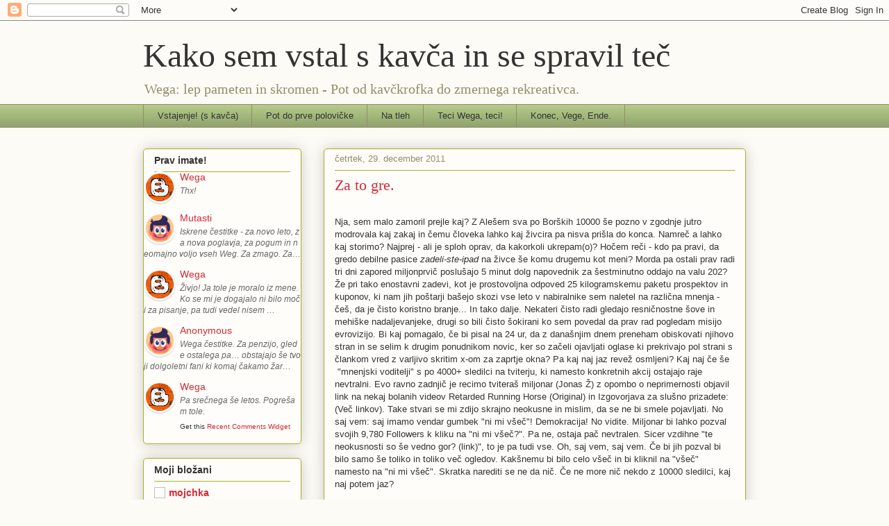

--- FILE ---
content_type: text/javascript; charset=UTF-8
request_url: https://wega-lps.blogspot.com/feeds/comments/default?alt=json&callback=helploggercomments&max-results=5
body_size: 1814
content:
// API callback
helploggercomments({"version":"1.0","encoding":"UTF-8","feed":{"xmlns":"http://www.w3.org/2005/Atom","xmlns$openSearch":"http://a9.com/-/spec/opensearchrss/1.0/","xmlns$gd":"http://schemas.google.com/g/2005","id":{"$t":"tag:blogger.com,1999:blog-4096639213388207005.comments"},"updated":{"$t":"2026-01-07T05:05:29.447+01:00"},"title":{"type":"text","$t":"Kako sem vstal s kavča in se spravil teč"},"link":[{"rel":"http://schemas.google.com/g/2005#feed","type":"application/atom+xml","href":"https:\/\/wega-lps.blogspot.com\/feeds\/comments\/default"},{"rel":"self","type":"application/atom+xml","href":"https:\/\/www.blogger.com\/feeds\/4096639213388207005\/comments\/default?alt=json\u0026max-results=5"},{"rel":"alternate","type":"text/html","href":"http:\/\/wega-lps.blogspot.com\/"},{"rel":"hub","href":"http://pubsubhubbub.appspot.com/"},{"rel":"next","type":"application/atom+xml","href":"https:\/\/www.blogger.com\/feeds\/4096639213388207005\/comments\/default?alt=json\u0026start-index=6\u0026max-results=5"}],"author":[{"name":{"$t":"Wega"},"uri":{"$t":"http:\/\/www.blogger.com\/profile\/09566917565229658627"},"email":{"$t":"noreply@blogger.com"},"gd$image":{"rel":"http://schemas.google.com/g/2005#thumbnail","width":"16","height":"16","src":"https:\/\/img1.blogblog.com\/img\/b16-rounded.gif"}}],"generator":{"version":"7.00","uri":"http://www.blogger.com","$t":"Blogger"},"openSearch$totalResults":{"$t":"1971"},"openSearch$startIndex":{"$t":"1"},"openSearch$itemsPerPage":{"$t":"5"},"entry":[{"id":{"$t":"tag:blogger.com,1999:blog-4096639213388207005.post-4259171700891616268"},"published":{"$t":"2026-01-07T05:05:29.447+01:00"},"updated":{"$t":"2026-01-07T05:05:29.447+01:00"},"title":{"type":"text","$t":"Thx!"},"content":{"type":"html","$t":"Thx!"},"link":[{"rel":"edit","type":"application/atom+xml","href":"https:\/\/www.blogger.com\/feeds\/4096639213388207005\/1808459699985056397\/comments\/default\/4259171700891616268"},{"rel":"self","type":"application/atom+xml","href":"https:\/\/www.blogger.com\/feeds\/4096639213388207005\/1808459699985056397\/comments\/default\/4259171700891616268"},{"rel":"alternate","type":"text/html","href":"https:\/\/wega-lps.blogspot.com\/2026\/01\/prezlomnica.html?showComment=1767758729447#c4259171700891616268","title":""},{"rel":"related","type":"application/atom+xml","href":"https:\/\/www.blogger.com\/feeds\/4096639213388207005\/1808459699985056397\/comments\/default\/520324517962212615"}],"author":[{"name":{"$t":"Wega"},"uri":{"$t":"https:\/\/www.blogger.com\/profile\/09566917565229658627"},"email":{"$t":"noreply@blogger.com"},"gd$image":{"rel":"http://schemas.google.com/g/2005#thumbnail","width":"16","height":"16","src":"https:\/\/img1.blogblog.com\/img\/b16-rounded.gif"}}],"thr$in-reply-to":{"xmlns$thr":"http://purl.org/syndication/thread/1.0","href":"https:\/\/wega-lps.blogspot.com\/2026\/01\/prezlomnica.html","ref":"tag:blogger.com,1999:blog-4096639213388207005.post-1808459699985056397","source":"http://www.blogger.com/feeds/4096639213388207005/posts/default/1808459699985056397","type":"text/html"},"gd$extendedProperty":[{"name":"blogger.itemClass","value":"pid-1029018456"},{"name":"blogger.displayTime","value":"7. januar 2026 ob 05:05"}]},{"id":{"$t":"tag:blogger.com,1999:blog-4096639213388207005.post-520324517962212615"},"published":{"$t":"2026-01-06T07:43:59.429+01:00"},"updated":{"$t":"2026-01-06T07:43:59.429+01:00"},"title":{"type":"text","$t":"Iskrene čestitke - za novo leto, za nova poglavja,..."},"content":{"type":"html","$t":"Iskrene čestitke - za novo leto, za nova poglavja, za pogum in neomajno voljo vseh Weg. Za zmago. Za najboljše mesto na maratonu vseh maratonov. Naj traja in ja….naj imamo tudi mi, ki o pogumu zaenkrat samo beremo, kaj od tega 🤗\u003Cbr \/\u003E\u003Cbr \/\u003ESrečno 🥳"},"link":[{"rel":"edit","type":"application/atom+xml","href":"https:\/\/www.blogger.com\/feeds\/4096639213388207005\/1808459699985056397\/comments\/default\/520324517962212615"},{"rel":"self","type":"application/atom+xml","href":"https:\/\/www.blogger.com\/feeds\/4096639213388207005\/1808459699985056397\/comments\/default\/520324517962212615"},{"rel":"alternate","type":"text/html","href":"https:\/\/wega-lps.blogspot.com\/2026\/01\/prezlomnica.html?showComment=1767681839429#c520324517962212615","title":""}],"author":[{"name":{"$t":"Mutasti"},"email":{"$t":"noreply@blogger.com"},"gd$image":{"rel":"http://schemas.google.com/g/2005#thumbnail","width":"16","height":"16","src":"https:\/\/img1.blogblog.com\/img\/blank.gif"}}],"thr$in-reply-to":{"xmlns$thr":"http://purl.org/syndication/thread/1.0","href":"https:\/\/wega-lps.blogspot.com\/2026\/01\/prezlomnica.html","ref":"tag:blogger.com,1999:blog-4096639213388207005.post-1808459699985056397","source":"http://www.blogger.com/feeds/4096639213388207005/posts/default/1808459699985056397","type":"text/html"},"gd$extendedProperty":[{"name":"blogger.itemClass","value":"pid-1796980718"},{"name":"blogger.displayTime","value":"6. januar 2026 ob 07:43"}]},{"id":{"$t":"tag:blogger.com,1999:blog-4096639213388207005.post-9056989346502107907"},"published":{"$t":"2026-01-05T13:47:34.041+01:00"},"updated":{"$t":"2026-01-05T13:47:34.041+01:00"},"title":{"type":"text","$t":"Živjo! Ja tole je moralo iz mene. Ko se mi je doga..."},"content":{"type":"html","$t":"Živjo! Ja tole je moralo iz mene. Ko se mi je dogajalo ni bilo moči za pisanje, pa tudi vedel nisem kako spet začeti. Saj vem, sesti je treba na ta moj kavč in začeti pisati. Morda bom zmogel še  kak zapis. Rad bi šel po vrsti po vseh tistih občutkih in dogajanjih iz drugega odstavka, pa ne vem če bo šlo. Bili so časi, ko sem pisal na mobilni telefon, še tak s tipkami, ko si moral za vsako črko tudi po trikrat stisniti tipko, pa sem imel toliko za povedat, takoj je moralo ven. Sedaj pa odlagam in odlagam in mine mesec, dva pa celo leto...."},"link":[{"rel":"edit","type":"application/atom+xml","href":"https:\/\/www.blogger.com\/feeds\/4096639213388207005\/1808459699985056397\/comments\/default\/9056989346502107907"},{"rel":"self","type":"application/atom+xml","href":"https:\/\/www.blogger.com\/feeds\/4096639213388207005\/1808459699985056397\/comments\/default\/9056989346502107907"},{"rel":"alternate","type":"text/html","href":"https:\/\/wega-lps.blogspot.com\/2026\/01\/prezlomnica.html?showComment=1767617254041#c9056989346502107907","title":""}],"author":[{"name":{"$t":"Wega"},"uri":{"$t":"https:\/\/www.blogger.com\/profile\/09566917565229658627"},"email":{"$t":"noreply@blogger.com"},"gd$image":{"rel":"http://schemas.google.com/g/2005#thumbnail","width":"16","height":"16","src":"https:\/\/img1.blogblog.com\/img\/b16-rounded.gif"}}],"thr$in-reply-to":{"xmlns$thr":"http://purl.org/syndication/thread/1.0","href":"https:\/\/wega-lps.blogspot.com\/2026\/01\/prezlomnica.html","ref":"tag:blogger.com,1999:blog-4096639213388207005.post-1808459699985056397","source":"http://www.blogger.com/feeds/4096639213388207005/posts/default/1808459699985056397","type":"text/html"},"gd$extendedProperty":[{"name":"blogger.itemClass","value":"pid-1029018456"},{"name":"blogger.displayTime","value":"5. januar 2026 ob 13:47"}]},{"id":{"$t":"tag:blogger.com,1999:blog-4096639213388207005.post-256732231423495586"},"published":{"$t":"2026-01-05T00:33:22.454+01:00"},"updated":{"$t":"2026-01-05T00:33:22.454+01:00"},"title":{"type":"text","$t":"Wega čestitke. Za penzijo, glede ostalega pa… obst..."},"content":{"type":"html","$t":"Wega čestitke. Za penzijo, glede ostalega pa… obstajajo še tvoji dolgoletni fani ki komaj čakamo žarek iskrenosti in ranljivosti, ker tako zbaš povedati kar v bistvu doživljamo vsi. Več postov pls!"},"link":[{"rel":"edit","type":"application/atom+xml","href":"https:\/\/www.blogger.com\/feeds\/4096639213388207005\/1808459699985056397\/comments\/default\/256732231423495586"},{"rel":"self","type":"application/atom+xml","href":"https:\/\/www.blogger.com\/feeds\/4096639213388207005\/1808459699985056397\/comments\/default\/256732231423495586"},{"rel":"alternate","type":"text/html","href":"https:\/\/wega-lps.blogspot.com\/2026\/01\/prezlomnica.html?showComment=1767569602454#c256732231423495586","title":""}],"author":[{"name":{"$t":"Anonymous"},"email":{"$t":"noreply@blogger.com"},"gd$image":{"rel":"http://schemas.google.com/g/2005#thumbnail","width":"16","height":"16","src":"https:\/\/img1.blogblog.com\/img\/blank.gif"}}],"thr$in-reply-to":{"xmlns$thr":"http://purl.org/syndication/thread/1.0","href":"https:\/\/wega-lps.blogspot.com\/2026\/01\/prezlomnica.html","ref":"tag:blogger.com,1999:blog-4096639213388207005.post-1808459699985056397","source":"http://www.blogger.com/feeds/4096639213388207005/posts/default/1808459699985056397","type":"text/html"},"gd$extendedProperty":[{"name":"blogger.itemClass","value":"pid-1796980718"},{"name":"blogger.displayTime","value":"5. januar 2026 ob 00:33"}]},{"id":{"$t":"tag:blogger.com,1999:blog-4096639213388207005.post-586233060164667295"},"published":{"$t":"2026-01-02T19:37:11.741+01:00"},"updated":{"$t":"2026-01-02T19:37:11.741+01:00"},"title":{"type":"text","$t":"Pa srečnega še letos. Pogrešam tole."},"content":{"type":"html","$t":"Pa srečnega še letos. Pogrešam tole."},"link":[{"rel":"edit","type":"application/atom+xml","href":"https:\/\/www.blogger.com\/feeds\/4096639213388207005\/7170687069723507105\/comments\/default\/586233060164667295"},{"rel":"self","type":"application/atom+xml","href":"https:\/\/www.blogger.com\/feeds\/4096639213388207005\/7170687069723507105\/comments\/default\/586233060164667295"},{"rel":"alternate","type":"text/html","href":"https:\/\/wega-lps.blogspot.com\/2024\/10\/kako-sem-obcutil-sreco.html?showComment=1767379031741#c586233060164667295","title":""},{"rel":"related","type":"application/atom+xml","href":"https:\/\/www.blogger.com\/feeds\/4096639213388207005\/7170687069723507105\/comments\/default\/7336330526945378560"}],"author":[{"name":{"$t":"Wega"},"uri":{"$t":"https:\/\/www.blogger.com\/profile\/09566917565229658627"},"email":{"$t":"noreply@blogger.com"},"gd$image":{"rel":"http://schemas.google.com/g/2005#thumbnail","width":"16","height":"16","src":"https:\/\/img1.blogblog.com\/img\/b16-rounded.gif"}}],"thr$in-reply-to":{"xmlns$thr":"http://purl.org/syndication/thread/1.0","href":"https:\/\/wega-lps.blogspot.com\/2024\/10\/kako-sem-obcutil-sreco.html","ref":"tag:blogger.com,1999:blog-4096639213388207005.post-7170687069723507105","source":"http://www.blogger.com/feeds/4096639213388207005/posts/default/7170687069723507105","type":"text/html"},"gd$extendedProperty":[{"name":"blogger.itemClass","value":"pid-1029018456"},{"name":"blogger.displayTime","value":"2. januar 2026 ob 19:37"}]}]}});